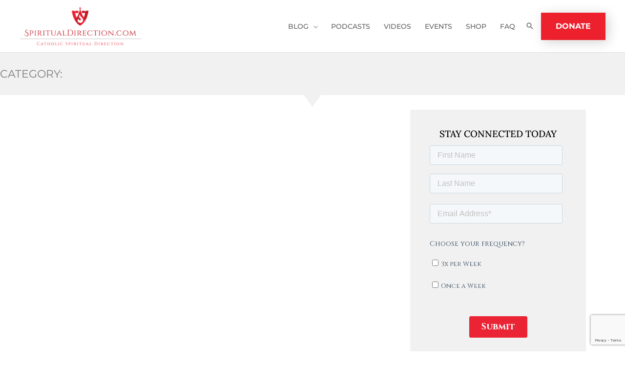

--- FILE ---
content_type: text/html; charset=utf-8
request_url: https://www.google.com/recaptcha/api2/anchor?ar=1&k=6LcdFNUpAAAAAE7NDPgfQOYh9IS3A1qrnD4kAqch&co=aHR0cHM6Ly9zcGlyaXR1YWxkaXJlY3Rpb24uY29tOjQ0Mw..&hl=en&v=N67nZn4AqZkNcbeMu4prBgzg&size=invisible&anchor-ms=20000&execute-ms=30000&cb=uuik8l2jv5ej
body_size: 48942
content:
<!DOCTYPE HTML><html dir="ltr" lang="en"><head><meta http-equiv="Content-Type" content="text/html; charset=UTF-8">
<meta http-equiv="X-UA-Compatible" content="IE=edge">
<title>reCAPTCHA</title>
<style type="text/css">
/* cyrillic-ext */
@font-face {
  font-family: 'Roboto';
  font-style: normal;
  font-weight: 400;
  font-stretch: 100%;
  src: url(//fonts.gstatic.com/s/roboto/v48/KFO7CnqEu92Fr1ME7kSn66aGLdTylUAMa3GUBHMdazTgWw.woff2) format('woff2');
  unicode-range: U+0460-052F, U+1C80-1C8A, U+20B4, U+2DE0-2DFF, U+A640-A69F, U+FE2E-FE2F;
}
/* cyrillic */
@font-face {
  font-family: 'Roboto';
  font-style: normal;
  font-weight: 400;
  font-stretch: 100%;
  src: url(//fonts.gstatic.com/s/roboto/v48/KFO7CnqEu92Fr1ME7kSn66aGLdTylUAMa3iUBHMdazTgWw.woff2) format('woff2');
  unicode-range: U+0301, U+0400-045F, U+0490-0491, U+04B0-04B1, U+2116;
}
/* greek-ext */
@font-face {
  font-family: 'Roboto';
  font-style: normal;
  font-weight: 400;
  font-stretch: 100%;
  src: url(//fonts.gstatic.com/s/roboto/v48/KFO7CnqEu92Fr1ME7kSn66aGLdTylUAMa3CUBHMdazTgWw.woff2) format('woff2');
  unicode-range: U+1F00-1FFF;
}
/* greek */
@font-face {
  font-family: 'Roboto';
  font-style: normal;
  font-weight: 400;
  font-stretch: 100%;
  src: url(//fonts.gstatic.com/s/roboto/v48/KFO7CnqEu92Fr1ME7kSn66aGLdTylUAMa3-UBHMdazTgWw.woff2) format('woff2');
  unicode-range: U+0370-0377, U+037A-037F, U+0384-038A, U+038C, U+038E-03A1, U+03A3-03FF;
}
/* math */
@font-face {
  font-family: 'Roboto';
  font-style: normal;
  font-weight: 400;
  font-stretch: 100%;
  src: url(//fonts.gstatic.com/s/roboto/v48/KFO7CnqEu92Fr1ME7kSn66aGLdTylUAMawCUBHMdazTgWw.woff2) format('woff2');
  unicode-range: U+0302-0303, U+0305, U+0307-0308, U+0310, U+0312, U+0315, U+031A, U+0326-0327, U+032C, U+032F-0330, U+0332-0333, U+0338, U+033A, U+0346, U+034D, U+0391-03A1, U+03A3-03A9, U+03B1-03C9, U+03D1, U+03D5-03D6, U+03F0-03F1, U+03F4-03F5, U+2016-2017, U+2034-2038, U+203C, U+2040, U+2043, U+2047, U+2050, U+2057, U+205F, U+2070-2071, U+2074-208E, U+2090-209C, U+20D0-20DC, U+20E1, U+20E5-20EF, U+2100-2112, U+2114-2115, U+2117-2121, U+2123-214F, U+2190, U+2192, U+2194-21AE, U+21B0-21E5, U+21F1-21F2, U+21F4-2211, U+2213-2214, U+2216-22FF, U+2308-230B, U+2310, U+2319, U+231C-2321, U+2336-237A, U+237C, U+2395, U+239B-23B7, U+23D0, U+23DC-23E1, U+2474-2475, U+25AF, U+25B3, U+25B7, U+25BD, U+25C1, U+25CA, U+25CC, U+25FB, U+266D-266F, U+27C0-27FF, U+2900-2AFF, U+2B0E-2B11, U+2B30-2B4C, U+2BFE, U+3030, U+FF5B, U+FF5D, U+1D400-1D7FF, U+1EE00-1EEFF;
}
/* symbols */
@font-face {
  font-family: 'Roboto';
  font-style: normal;
  font-weight: 400;
  font-stretch: 100%;
  src: url(//fonts.gstatic.com/s/roboto/v48/KFO7CnqEu92Fr1ME7kSn66aGLdTylUAMaxKUBHMdazTgWw.woff2) format('woff2');
  unicode-range: U+0001-000C, U+000E-001F, U+007F-009F, U+20DD-20E0, U+20E2-20E4, U+2150-218F, U+2190, U+2192, U+2194-2199, U+21AF, U+21E6-21F0, U+21F3, U+2218-2219, U+2299, U+22C4-22C6, U+2300-243F, U+2440-244A, U+2460-24FF, U+25A0-27BF, U+2800-28FF, U+2921-2922, U+2981, U+29BF, U+29EB, U+2B00-2BFF, U+4DC0-4DFF, U+FFF9-FFFB, U+10140-1018E, U+10190-1019C, U+101A0, U+101D0-101FD, U+102E0-102FB, U+10E60-10E7E, U+1D2C0-1D2D3, U+1D2E0-1D37F, U+1F000-1F0FF, U+1F100-1F1AD, U+1F1E6-1F1FF, U+1F30D-1F30F, U+1F315, U+1F31C, U+1F31E, U+1F320-1F32C, U+1F336, U+1F378, U+1F37D, U+1F382, U+1F393-1F39F, U+1F3A7-1F3A8, U+1F3AC-1F3AF, U+1F3C2, U+1F3C4-1F3C6, U+1F3CA-1F3CE, U+1F3D4-1F3E0, U+1F3ED, U+1F3F1-1F3F3, U+1F3F5-1F3F7, U+1F408, U+1F415, U+1F41F, U+1F426, U+1F43F, U+1F441-1F442, U+1F444, U+1F446-1F449, U+1F44C-1F44E, U+1F453, U+1F46A, U+1F47D, U+1F4A3, U+1F4B0, U+1F4B3, U+1F4B9, U+1F4BB, U+1F4BF, U+1F4C8-1F4CB, U+1F4D6, U+1F4DA, U+1F4DF, U+1F4E3-1F4E6, U+1F4EA-1F4ED, U+1F4F7, U+1F4F9-1F4FB, U+1F4FD-1F4FE, U+1F503, U+1F507-1F50B, U+1F50D, U+1F512-1F513, U+1F53E-1F54A, U+1F54F-1F5FA, U+1F610, U+1F650-1F67F, U+1F687, U+1F68D, U+1F691, U+1F694, U+1F698, U+1F6AD, U+1F6B2, U+1F6B9-1F6BA, U+1F6BC, U+1F6C6-1F6CF, U+1F6D3-1F6D7, U+1F6E0-1F6EA, U+1F6F0-1F6F3, U+1F6F7-1F6FC, U+1F700-1F7FF, U+1F800-1F80B, U+1F810-1F847, U+1F850-1F859, U+1F860-1F887, U+1F890-1F8AD, U+1F8B0-1F8BB, U+1F8C0-1F8C1, U+1F900-1F90B, U+1F93B, U+1F946, U+1F984, U+1F996, U+1F9E9, U+1FA00-1FA6F, U+1FA70-1FA7C, U+1FA80-1FA89, U+1FA8F-1FAC6, U+1FACE-1FADC, U+1FADF-1FAE9, U+1FAF0-1FAF8, U+1FB00-1FBFF;
}
/* vietnamese */
@font-face {
  font-family: 'Roboto';
  font-style: normal;
  font-weight: 400;
  font-stretch: 100%;
  src: url(//fonts.gstatic.com/s/roboto/v48/KFO7CnqEu92Fr1ME7kSn66aGLdTylUAMa3OUBHMdazTgWw.woff2) format('woff2');
  unicode-range: U+0102-0103, U+0110-0111, U+0128-0129, U+0168-0169, U+01A0-01A1, U+01AF-01B0, U+0300-0301, U+0303-0304, U+0308-0309, U+0323, U+0329, U+1EA0-1EF9, U+20AB;
}
/* latin-ext */
@font-face {
  font-family: 'Roboto';
  font-style: normal;
  font-weight: 400;
  font-stretch: 100%;
  src: url(//fonts.gstatic.com/s/roboto/v48/KFO7CnqEu92Fr1ME7kSn66aGLdTylUAMa3KUBHMdazTgWw.woff2) format('woff2');
  unicode-range: U+0100-02BA, U+02BD-02C5, U+02C7-02CC, U+02CE-02D7, U+02DD-02FF, U+0304, U+0308, U+0329, U+1D00-1DBF, U+1E00-1E9F, U+1EF2-1EFF, U+2020, U+20A0-20AB, U+20AD-20C0, U+2113, U+2C60-2C7F, U+A720-A7FF;
}
/* latin */
@font-face {
  font-family: 'Roboto';
  font-style: normal;
  font-weight: 400;
  font-stretch: 100%;
  src: url(//fonts.gstatic.com/s/roboto/v48/KFO7CnqEu92Fr1ME7kSn66aGLdTylUAMa3yUBHMdazQ.woff2) format('woff2');
  unicode-range: U+0000-00FF, U+0131, U+0152-0153, U+02BB-02BC, U+02C6, U+02DA, U+02DC, U+0304, U+0308, U+0329, U+2000-206F, U+20AC, U+2122, U+2191, U+2193, U+2212, U+2215, U+FEFF, U+FFFD;
}
/* cyrillic-ext */
@font-face {
  font-family: 'Roboto';
  font-style: normal;
  font-weight: 500;
  font-stretch: 100%;
  src: url(//fonts.gstatic.com/s/roboto/v48/KFO7CnqEu92Fr1ME7kSn66aGLdTylUAMa3GUBHMdazTgWw.woff2) format('woff2');
  unicode-range: U+0460-052F, U+1C80-1C8A, U+20B4, U+2DE0-2DFF, U+A640-A69F, U+FE2E-FE2F;
}
/* cyrillic */
@font-face {
  font-family: 'Roboto';
  font-style: normal;
  font-weight: 500;
  font-stretch: 100%;
  src: url(//fonts.gstatic.com/s/roboto/v48/KFO7CnqEu92Fr1ME7kSn66aGLdTylUAMa3iUBHMdazTgWw.woff2) format('woff2');
  unicode-range: U+0301, U+0400-045F, U+0490-0491, U+04B0-04B1, U+2116;
}
/* greek-ext */
@font-face {
  font-family: 'Roboto';
  font-style: normal;
  font-weight: 500;
  font-stretch: 100%;
  src: url(//fonts.gstatic.com/s/roboto/v48/KFO7CnqEu92Fr1ME7kSn66aGLdTylUAMa3CUBHMdazTgWw.woff2) format('woff2');
  unicode-range: U+1F00-1FFF;
}
/* greek */
@font-face {
  font-family: 'Roboto';
  font-style: normal;
  font-weight: 500;
  font-stretch: 100%;
  src: url(//fonts.gstatic.com/s/roboto/v48/KFO7CnqEu92Fr1ME7kSn66aGLdTylUAMa3-UBHMdazTgWw.woff2) format('woff2');
  unicode-range: U+0370-0377, U+037A-037F, U+0384-038A, U+038C, U+038E-03A1, U+03A3-03FF;
}
/* math */
@font-face {
  font-family: 'Roboto';
  font-style: normal;
  font-weight: 500;
  font-stretch: 100%;
  src: url(//fonts.gstatic.com/s/roboto/v48/KFO7CnqEu92Fr1ME7kSn66aGLdTylUAMawCUBHMdazTgWw.woff2) format('woff2');
  unicode-range: U+0302-0303, U+0305, U+0307-0308, U+0310, U+0312, U+0315, U+031A, U+0326-0327, U+032C, U+032F-0330, U+0332-0333, U+0338, U+033A, U+0346, U+034D, U+0391-03A1, U+03A3-03A9, U+03B1-03C9, U+03D1, U+03D5-03D6, U+03F0-03F1, U+03F4-03F5, U+2016-2017, U+2034-2038, U+203C, U+2040, U+2043, U+2047, U+2050, U+2057, U+205F, U+2070-2071, U+2074-208E, U+2090-209C, U+20D0-20DC, U+20E1, U+20E5-20EF, U+2100-2112, U+2114-2115, U+2117-2121, U+2123-214F, U+2190, U+2192, U+2194-21AE, U+21B0-21E5, U+21F1-21F2, U+21F4-2211, U+2213-2214, U+2216-22FF, U+2308-230B, U+2310, U+2319, U+231C-2321, U+2336-237A, U+237C, U+2395, U+239B-23B7, U+23D0, U+23DC-23E1, U+2474-2475, U+25AF, U+25B3, U+25B7, U+25BD, U+25C1, U+25CA, U+25CC, U+25FB, U+266D-266F, U+27C0-27FF, U+2900-2AFF, U+2B0E-2B11, U+2B30-2B4C, U+2BFE, U+3030, U+FF5B, U+FF5D, U+1D400-1D7FF, U+1EE00-1EEFF;
}
/* symbols */
@font-face {
  font-family: 'Roboto';
  font-style: normal;
  font-weight: 500;
  font-stretch: 100%;
  src: url(//fonts.gstatic.com/s/roboto/v48/KFO7CnqEu92Fr1ME7kSn66aGLdTylUAMaxKUBHMdazTgWw.woff2) format('woff2');
  unicode-range: U+0001-000C, U+000E-001F, U+007F-009F, U+20DD-20E0, U+20E2-20E4, U+2150-218F, U+2190, U+2192, U+2194-2199, U+21AF, U+21E6-21F0, U+21F3, U+2218-2219, U+2299, U+22C4-22C6, U+2300-243F, U+2440-244A, U+2460-24FF, U+25A0-27BF, U+2800-28FF, U+2921-2922, U+2981, U+29BF, U+29EB, U+2B00-2BFF, U+4DC0-4DFF, U+FFF9-FFFB, U+10140-1018E, U+10190-1019C, U+101A0, U+101D0-101FD, U+102E0-102FB, U+10E60-10E7E, U+1D2C0-1D2D3, U+1D2E0-1D37F, U+1F000-1F0FF, U+1F100-1F1AD, U+1F1E6-1F1FF, U+1F30D-1F30F, U+1F315, U+1F31C, U+1F31E, U+1F320-1F32C, U+1F336, U+1F378, U+1F37D, U+1F382, U+1F393-1F39F, U+1F3A7-1F3A8, U+1F3AC-1F3AF, U+1F3C2, U+1F3C4-1F3C6, U+1F3CA-1F3CE, U+1F3D4-1F3E0, U+1F3ED, U+1F3F1-1F3F3, U+1F3F5-1F3F7, U+1F408, U+1F415, U+1F41F, U+1F426, U+1F43F, U+1F441-1F442, U+1F444, U+1F446-1F449, U+1F44C-1F44E, U+1F453, U+1F46A, U+1F47D, U+1F4A3, U+1F4B0, U+1F4B3, U+1F4B9, U+1F4BB, U+1F4BF, U+1F4C8-1F4CB, U+1F4D6, U+1F4DA, U+1F4DF, U+1F4E3-1F4E6, U+1F4EA-1F4ED, U+1F4F7, U+1F4F9-1F4FB, U+1F4FD-1F4FE, U+1F503, U+1F507-1F50B, U+1F50D, U+1F512-1F513, U+1F53E-1F54A, U+1F54F-1F5FA, U+1F610, U+1F650-1F67F, U+1F687, U+1F68D, U+1F691, U+1F694, U+1F698, U+1F6AD, U+1F6B2, U+1F6B9-1F6BA, U+1F6BC, U+1F6C6-1F6CF, U+1F6D3-1F6D7, U+1F6E0-1F6EA, U+1F6F0-1F6F3, U+1F6F7-1F6FC, U+1F700-1F7FF, U+1F800-1F80B, U+1F810-1F847, U+1F850-1F859, U+1F860-1F887, U+1F890-1F8AD, U+1F8B0-1F8BB, U+1F8C0-1F8C1, U+1F900-1F90B, U+1F93B, U+1F946, U+1F984, U+1F996, U+1F9E9, U+1FA00-1FA6F, U+1FA70-1FA7C, U+1FA80-1FA89, U+1FA8F-1FAC6, U+1FACE-1FADC, U+1FADF-1FAE9, U+1FAF0-1FAF8, U+1FB00-1FBFF;
}
/* vietnamese */
@font-face {
  font-family: 'Roboto';
  font-style: normal;
  font-weight: 500;
  font-stretch: 100%;
  src: url(//fonts.gstatic.com/s/roboto/v48/KFO7CnqEu92Fr1ME7kSn66aGLdTylUAMa3OUBHMdazTgWw.woff2) format('woff2');
  unicode-range: U+0102-0103, U+0110-0111, U+0128-0129, U+0168-0169, U+01A0-01A1, U+01AF-01B0, U+0300-0301, U+0303-0304, U+0308-0309, U+0323, U+0329, U+1EA0-1EF9, U+20AB;
}
/* latin-ext */
@font-face {
  font-family: 'Roboto';
  font-style: normal;
  font-weight: 500;
  font-stretch: 100%;
  src: url(//fonts.gstatic.com/s/roboto/v48/KFO7CnqEu92Fr1ME7kSn66aGLdTylUAMa3KUBHMdazTgWw.woff2) format('woff2');
  unicode-range: U+0100-02BA, U+02BD-02C5, U+02C7-02CC, U+02CE-02D7, U+02DD-02FF, U+0304, U+0308, U+0329, U+1D00-1DBF, U+1E00-1E9F, U+1EF2-1EFF, U+2020, U+20A0-20AB, U+20AD-20C0, U+2113, U+2C60-2C7F, U+A720-A7FF;
}
/* latin */
@font-face {
  font-family: 'Roboto';
  font-style: normal;
  font-weight: 500;
  font-stretch: 100%;
  src: url(//fonts.gstatic.com/s/roboto/v48/KFO7CnqEu92Fr1ME7kSn66aGLdTylUAMa3yUBHMdazQ.woff2) format('woff2');
  unicode-range: U+0000-00FF, U+0131, U+0152-0153, U+02BB-02BC, U+02C6, U+02DA, U+02DC, U+0304, U+0308, U+0329, U+2000-206F, U+20AC, U+2122, U+2191, U+2193, U+2212, U+2215, U+FEFF, U+FFFD;
}
/* cyrillic-ext */
@font-face {
  font-family: 'Roboto';
  font-style: normal;
  font-weight: 900;
  font-stretch: 100%;
  src: url(//fonts.gstatic.com/s/roboto/v48/KFO7CnqEu92Fr1ME7kSn66aGLdTylUAMa3GUBHMdazTgWw.woff2) format('woff2');
  unicode-range: U+0460-052F, U+1C80-1C8A, U+20B4, U+2DE0-2DFF, U+A640-A69F, U+FE2E-FE2F;
}
/* cyrillic */
@font-face {
  font-family: 'Roboto';
  font-style: normal;
  font-weight: 900;
  font-stretch: 100%;
  src: url(//fonts.gstatic.com/s/roboto/v48/KFO7CnqEu92Fr1ME7kSn66aGLdTylUAMa3iUBHMdazTgWw.woff2) format('woff2');
  unicode-range: U+0301, U+0400-045F, U+0490-0491, U+04B0-04B1, U+2116;
}
/* greek-ext */
@font-face {
  font-family: 'Roboto';
  font-style: normal;
  font-weight: 900;
  font-stretch: 100%;
  src: url(//fonts.gstatic.com/s/roboto/v48/KFO7CnqEu92Fr1ME7kSn66aGLdTylUAMa3CUBHMdazTgWw.woff2) format('woff2');
  unicode-range: U+1F00-1FFF;
}
/* greek */
@font-face {
  font-family: 'Roboto';
  font-style: normal;
  font-weight: 900;
  font-stretch: 100%;
  src: url(//fonts.gstatic.com/s/roboto/v48/KFO7CnqEu92Fr1ME7kSn66aGLdTylUAMa3-UBHMdazTgWw.woff2) format('woff2');
  unicode-range: U+0370-0377, U+037A-037F, U+0384-038A, U+038C, U+038E-03A1, U+03A3-03FF;
}
/* math */
@font-face {
  font-family: 'Roboto';
  font-style: normal;
  font-weight: 900;
  font-stretch: 100%;
  src: url(//fonts.gstatic.com/s/roboto/v48/KFO7CnqEu92Fr1ME7kSn66aGLdTylUAMawCUBHMdazTgWw.woff2) format('woff2');
  unicode-range: U+0302-0303, U+0305, U+0307-0308, U+0310, U+0312, U+0315, U+031A, U+0326-0327, U+032C, U+032F-0330, U+0332-0333, U+0338, U+033A, U+0346, U+034D, U+0391-03A1, U+03A3-03A9, U+03B1-03C9, U+03D1, U+03D5-03D6, U+03F0-03F1, U+03F4-03F5, U+2016-2017, U+2034-2038, U+203C, U+2040, U+2043, U+2047, U+2050, U+2057, U+205F, U+2070-2071, U+2074-208E, U+2090-209C, U+20D0-20DC, U+20E1, U+20E5-20EF, U+2100-2112, U+2114-2115, U+2117-2121, U+2123-214F, U+2190, U+2192, U+2194-21AE, U+21B0-21E5, U+21F1-21F2, U+21F4-2211, U+2213-2214, U+2216-22FF, U+2308-230B, U+2310, U+2319, U+231C-2321, U+2336-237A, U+237C, U+2395, U+239B-23B7, U+23D0, U+23DC-23E1, U+2474-2475, U+25AF, U+25B3, U+25B7, U+25BD, U+25C1, U+25CA, U+25CC, U+25FB, U+266D-266F, U+27C0-27FF, U+2900-2AFF, U+2B0E-2B11, U+2B30-2B4C, U+2BFE, U+3030, U+FF5B, U+FF5D, U+1D400-1D7FF, U+1EE00-1EEFF;
}
/* symbols */
@font-face {
  font-family: 'Roboto';
  font-style: normal;
  font-weight: 900;
  font-stretch: 100%;
  src: url(//fonts.gstatic.com/s/roboto/v48/KFO7CnqEu92Fr1ME7kSn66aGLdTylUAMaxKUBHMdazTgWw.woff2) format('woff2');
  unicode-range: U+0001-000C, U+000E-001F, U+007F-009F, U+20DD-20E0, U+20E2-20E4, U+2150-218F, U+2190, U+2192, U+2194-2199, U+21AF, U+21E6-21F0, U+21F3, U+2218-2219, U+2299, U+22C4-22C6, U+2300-243F, U+2440-244A, U+2460-24FF, U+25A0-27BF, U+2800-28FF, U+2921-2922, U+2981, U+29BF, U+29EB, U+2B00-2BFF, U+4DC0-4DFF, U+FFF9-FFFB, U+10140-1018E, U+10190-1019C, U+101A0, U+101D0-101FD, U+102E0-102FB, U+10E60-10E7E, U+1D2C0-1D2D3, U+1D2E0-1D37F, U+1F000-1F0FF, U+1F100-1F1AD, U+1F1E6-1F1FF, U+1F30D-1F30F, U+1F315, U+1F31C, U+1F31E, U+1F320-1F32C, U+1F336, U+1F378, U+1F37D, U+1F382, U+1F393-1F39F, U+1F3A7-1F3A8, U+1F3AC-1F3AF, U+1F3C2, U+1F3C4-1F3C6, U+1F3CA-1F3CE, U+1F3D4-1F3E0, U+1F3ED, U+1F3F1-1F3F3, U+1F3F5-1F3F7, U+1F408, U+1F415, U+1F41F, U+1F426, U+1F43F, U+1F441-1F442, U+1F444, U+1F446-1F449, U+1F44C-1F44E, U+1F453, U+1F46A, U+1F47D, U+1F4A3, U+1F4B0, U+1F4B3, U+1F4B9, U+1F4BB, U+1F4BF, U+1F4C8-1F4CB, U+1F4D6, U+1F4DA, U+1F4DF, U+1F4E3-1F4E6, U+1F4EA-1F4ED, U+1F4F7, U+1F4F9-1F4FB, U+1F4FD-1F4FE, U+1F503, U+1F507-1F50B, U+1F50D, U+1F512-1F513, U+1F53E-1F54A, U+1F54F-1F5FA, U+1F610, U+1F650-1F67F, U+1F687, U+1F68D, U+1F691, U+1F694, U+1F698, U+1F6AD, U+1F6B2, U+1F6B9-1F6BA, U+1F6BC, U+1F6C6-1F6CF, U+1F6D3-1F6D7, U+1F6E0-1F6EA, U+1F6F0-1F6F3, U+1F6F7-1F6FC, U+1F700-1F7FF, U+1F800-1F80B, U+1F810-1F847, U+1F850-1F859, U+1F860-1F887, U+1F890-1F8AD, U+1F8B0-1F8BB, U+1F8C0-1F8C1, U+1F900-1F90B, U+1F93B, U+1F946, U+1F984, U+1F996, U+1F9E9, U+1FA00-1FA6F, U+1FA70-1FA7C, U+1FA80-1FA89, U+1FA8F-1FAC6, U+1FACE-1FADC, U+1FADF-1FAE9, U+1FAF0-1FAF8, U+1FB00-1FBFF;
}
/* vietnamese */
@font-face {
  font-family: 'Roboto';
  font-style: normal;
  font-weight: 900;
  font-stretch: 100%;
  src: url(//fonts.gstatic.com/s/roboto/v48/KFO7CnqEu92Fr1ME7kSn66aGLdTylUAMa3OUBHMdazTgWw.woff2) format('woff2');
  unicode-range: U+0102-0103, U+0110-0111, U+0128-0129, U+0168-0169, U+01A0-01A1, U+01AF-01B0, U+0300-0301, U+0303-0304, U+0308-0309, U+0323, U+0329, U+1EA0-1EF9, U+20AB;
}
/* latin-ext */
@font-face {
  font-family: 'Roboto';
  font-style: normal;
  font-weight: 900;
  font-stretch: 100%;
  src: url(//fonts.gstatic.com/s/roboto/v48/KFO7CnqEu92Fr1ME7kSn66aGLdTylUAMa3KUBHMdazTgWw.woff2) format('woff2');
  unicode-range: U+0100-02BA, U+02BD-02C5, U+02C7-02CC, U+02CE-02D7, U+02DD-02FF, U+0304, U+0308, U+0329, U+1D00-1DBF, U+1E00-1E9F, U+1EF2-1EFF, U+2020, U+20A0-20AB, U+20AD-20C0, U+2113, U+2C60-2C7F, U+A720-A7FF;
}
/* latin */
@font-face {
  font-family: 'Roboto';
  font-style: normal;
  font-weight: 900;
  font-stretch: 100%;
  src: url(//fonts.gstatic.com/s/roboto/v48/KFO7CnqEu92Fr1ME7kSn66aGLdTylUAMa3yUBHMdazQ.woff2) format('woff2');
  unicode-range: U+0000-00FF, U+0131, U+0152-0153, U+02BB-02BC, U+02C6, U+02DA, U+02DC, U+0304, U+0308, U+0329, U+2000-206F, U+20AC, U+2122, U+2191, U+2193, U+2212, U+2215, U+FEFF, U+FFFD;
}

</style>
<link rel="stylesheet" type="text/css" href="https://www.gstatic.com/recaptcha/releases/N67nZn4AqZkNcbeMu4prBgzg/styles__ltr.css">
<script nonce="pqtWQRVKPbHgSbNVRiRG1A" type="text/javascript">window['__recaptcha_api'] = 'https://www.google.com/recaptcha/api2/';</script>
<script type="text/javascript" src="https://www.gstatic.com/recaptcha/releases/N67nZn4AqZkNcbeMu4prBgzg/recaptcha__en.js" nonce="pqtWQRVKPbHgSbNVRiRG1A">
      
    </script></head>
<body><div id="rc-anchor-alert" class="rc-anchor-alert"></div>
<input type="hidden" id="recaptcha-token" value="[base64]">
<script type="text/javascript" nonce="pqtWQRVKPbHgSbNVRiRG1A">
      recaptcha.anchor.Main.init("[\x22ainput\x22,[\x22bgdata\x22,\x22\x22,\[base64]/[base64]/MjU1Ong/[base64]/[base64]/[base64]/[base64]/[base64]/[base64]/[base64]/[base64]/[base64]/[base64]/[base64]/[base64]/[base64]/[base64]/[base64]\\u003d\x22,\[base64]\\u003d\x22,\[base64]/b3DDsivDlMOIOw9Tw5vCoktCwrsBSMKmPsOhfgh0wqZDYsKVK1ADwrkvwqnDncKlOsOMYwnCgCDCiV/DiHrDgcOCw5XDi8OFwrFRI8OHLid3eF8yDBnCnmfChzHCmXjDhWAKJsK4AMKRwprChQPDrVzDs8KDSjzDosK1LcO2wq7DmsKwWMONDcKmw4ghIUkhw5nDinfClcKrw6DCnwzCqGbDhSRsw7HCu8OLwp4JdMKpw7nCrTvDjsO9LgjDvsOBwqQsVhdBHcKiB1Nuw7h/fMOywrbCmMKAIcKlw4bDkMKZwpPCjAxgwoJpwoYPw7/CnsOkTGLCsEbCq8KWTSMcwqFDwpdyCsK+RRcBwpvCusOIw5YqMwgoU8K0S8KteMKZahk1w6JIw4NJd8KmQsOnP8ODc8OWw7R7w6DCrMKjw7PCllwgMsOtw7YQw7vCg8Ktwq82wppLNllXXsOvw70hw7EaWBTDmGPDv8ObJCrDhcOvworCrTDDiy5KcAsqHETCvH/CicKhQTVdwr3DlsKjMgcvFMOeImAkwpBjw65LJcOFw77CtAwlwrIKMVPDlz3Dj8OTw5kxJ8OPdsO5wpMVVw7DoMKBwqTDr8KPw67Cg8KxYTLCucKvBcKlw68aZld6JxTCgsKdw6rDlsKLwqXDtSt/P0dJSzHCjcKLRcOlbsK4w7DDpsOIwrVBVcOmdcKWw4LDhMOVwoDCpDQNMcKHFAsUGMKLw6sWQ8KNSMKPw6zCs8KgRwRdKGbDhMOVZcKWK3MtW1/DisOuGV9XIGsswqlyw4M4P8OOwop4w4/DsSldQHzCusKvw4s/wrUIJBcUw7LDhsKNGMK3biXCtsOXw6zCmcKiw5/[base64]/w57CvWDCnBBrwol5w5PCpMOxSDFdCXgCR8OxZcKMLcK3w5LCg8Ouwro+wokte3DCjsO+NCYgwrTDgsKZTHRzYsKlAjbCrEY+woMyY8O0w541wpNRIHR1BTMHw6lNPsKLw57DtAkpUgDCg8KqE0zCk8ORw5dzJQ91MnjDtUDCkMKIw7vDi8KCJMOkw4EVw5XCrcK5CMO/U8OUJG1gw69gP8O3wq9yw5XCvkbCjMKzD8KjwpPCtV7DlknCjMKkSltlwrIsQ33CvwvDo0PCucKKJQJWwrDDoWDCmMOfw5zDtcK3Kn4TKsOmw5DCtxTDmcK9GXl0w5UqwrjDtk7DmxdnJMOJw4TCicKxZhrDu8K9ag/Dh8O1USjDu8OPbFbCn0AyFsK/HcOuwrfCoMKpwrbCmg7DkcKtwpJSdMO/[base64]/[base64]/[base64]/CtQfDt8OwLFDCr8O+AF3DjMKzw687wrfCvQdzwpbCjHTDgxrDosOWw5HDqWIOw7TDjcKmwoXDpCrCosKXw6vDqsOHV8K5GTU5McOpf1J6HlIFw4BXw7/DmjbCtUfDssOZPwXDoTnCsMOKJMKywrrCgMObw5cTw7fDrF7CgnIRY0Mnw5PDoTLDs8Kyw7nCnsKGUsOww5EtFi1kwqACN25xCDN3HsO3OhbCpsONaA4Kwrccw4/Ch8K1eMKlYBrCjzFDw48DLjTCkiAZRMO2wp/[base64]/CnE/CscOLwqcjw5nDn8Otw5RrNSwMasOIw7HCuijDlnrCm8ORPMKawqXCl2XDv8KRecKPw442RQY4V8OCw6t0BUjDtMOuKsK0w4zDskgjRmTChDwxwoRmw4zDrDDCqxE1wozDj8K2w6QjwpDChjUCYMOsKB4zwpokGcKeZHjDgsKUbVTDo1k/wr9casKfI8OSw71qUMKAcHvCmlwTwrdUwqhSSHtUXsKDMsKuw4h8J8KPB8OoO2gzw7TCjwTCicKCw41Gd2BcMSs3wr3DmMOqw6LDh8OiTEHCok1BVsOJw64teMKaw7bCpQZzw7zCjsKRQzt/wrhDC8OHJsKAwoNiMVfCqzFpQ8OPKgfCq8KvIsKDYFfDsCzDq8OiWw0OwqBzwrfCj23CpArCjXbCscOVwpTDrMKwYcOTw79qU8Orwog7wplzUcOBCy3DkS4hwoXDrMK8w4HDql3Cr33CvDQeEMOGZMKqCTbDk8Opw5VtwqYAezLCnAbClsK1wqrCiMKiwqDCpsK/woPCmFPDlmRdMyXDrnE1w4HDpcKqFk0TTzx9wpjDq8Oew40OHsOGbcOyUVMww5bCsMOLw4LCnsO8WirCjsO1w6dLw6bDsDsSHsOHw71WKETDtcOgKcKiGRPCqjg3DkYXRcOEVcOew7w3C8OVwqfClSVJw73CisOUw5XDt8KGw6/ClcKIc8KYRsOhw5tzXcKtwpRhQMOlw7nChMO3esO9w5NDBsKKwpE8w4fCmsKhVsOOIEbCqAspQMOBw50Tw7guw7kBw75Mwr7CvC9cQ8KIBcOZwowmwpXDsMKKA8KccCjCu8KQw5DDhsKuwq09JsKjw4bDog4iCsKHwrwMUXJyXcOzwr1uNTxGwpY4wpxDwp/DjMKKw5Jlw411w5TChgprTMOrw6PCusOWw5rClRvDgsKfHU96w5JkMMObw7d7DQjCok3CjX47wpfDhz/DlWrChcKgQsO2wrECwp/Cr2vDo2vDpcK7eXPDtsOkAMKew7/DiS5ePk/[base64]/Djx/CosOnbsKqw63DggHDsQQdC1bCrHUJKkDCvz/Cg2jDrT3DhMK/w5ppwoXCqsOwwqpxw60fcC82wpsqC8OSbcOmIsKawoACw64jw4PClB/CtsKtTsKmwq3CsMOdw6d9aW7CsTfCmMOxwr/Dtyg6c2N1wrJsEsKxw7Z9XsOUwqJSw7pxWsOEFyltwozDuMK0dcO/w6JnVBrCoy7ChgHCtF8aWzfCgSjDn8KOSX8FwotIwo3CgAFRVyNFasKDHDvCsMOpZsOMwq1WRsODw7UHw6TClsOpw6cDw4w/w6Y1XcODw4EcIhnDlA56wqo6w7HDgMO2FA45cMO6FinDpXfCiRlIIBk8wrJdwqrCilvDogPDsXx7wo7CqknDjmsEwrcawoHDkAPDksKlw7AVIWQ2FcKUw7LCnsOow6vClcOTwo/[base64]/wpzDg8Kgw55zwrhBw6PDocK+AsK+worCmGjCisK/fU/Dt8O/[base64]/DnVXCoUvDssK3AWJQUsOxw7nDlcKWEGVSw4TCsMKSwpk5HMO/w6jDtmp5w5rDoiISwpnDlhw4wp5LM8KCwq4ow6VxTMKxaUfDuAkYe8OGw5jCocOxw57CrMOHw5NzQgnCisKNwrnCsTUXZMO5w6l9EsOMw7pOCsOzw4TDmCxAw6F3wpbCuXpafcOiwrLDr8OeB8KUwprDssKKTcOuwpzCvx9Kf0VYU3nCvcKrwrR+DMOyUi12wrHCrG/Cpg/[base64]/anjDl1olDyQLw5XDo8O4c8OkBcKMw6ICwpdbw6LCosKxwqzCtMKPdS/Ds07DlgZMYgvClcOmwrUZVz1Mwo/Cl1lRw7fCsMKsLMKGwqMUwoxTwoFewo0Jwq3DnErCpEzDrhXDrRzDrkh8e8ODVMK+NEHCsyjCj15/OcOPwq/CjMKCw4oVdcO/X8OOwrzCrsK3KFfDh8Oiwro2wpV/w57CtcOjdnfClsKqL8OYw4zCvMKxw7UPwrASHizCmsKwe07Cmj3CrkhxRh1rOcOgw6bCqAtrKU/CpcKAB8OVIMOjPRQfY0wQHi/CizHDgcOqw5jChcKMwpt0wqbDkTHCpVzDowPCr8KRw6LCqMORw6ISw4gWeCIOUQkMw4rCmVLDpDPCsCrCmMKnbTkmcgtzwokrw7JTasKuw7NSR0rCr8KRw4fCqsKcRcO9R8KMw7LCmMKQwoXCkGzCg8O+w7jDrMKcPTAowp7CoMOfwrHDvBE/w4fCh8KQw4XCggEtw6VYAMO0UTHDucKGwoZ9dMOlOFPDpFpSH2l/[base64]/[base64]/CqcOMdMOKwoAuw6Vew7obT2/DnhpELlADeV3CtnbDp8O2wot4woLCrsOUUcKRwoYqw4nDtlrDjADDvh58X1I4BcO4F0F8wrfCqnNpLcOCw5R9QBnDtH9Ww6gdw4BvaQbCsTl9w5zDpMOFwqx/[base64]/DpGfDksOUPsKnQsKYJiUHacO8YsOnXifDkixbbcKqw5/CocOxw5jCnU5fw6Y7w658w4ZjwozDlhrDjgwnw63DqD3CicOLejAAw41fw6Ydw7QfOMKuwq4RNcK7wpHCrMKEdsKCcQJzw63CuMKbB1hQE23CgMKTw7nCjmLDrTfCvcOaFG/DicKJw5TCiAwWVcOmwrNnb0IUcsOHwrPDkB7DgywIw457ScKeahITwqDDsMOzZWA0XyjCtcKnOSjDlnHDncKuNcO4W1MRwrh4YMOdwrXCuTlNIcOYHcOyKUbDo8Kgw4lnw5nCnX/DgsKow7U7ZBExw7XDhMKMwq1Ew5NjGMOWUDtswqPDgsKQOR3CqizCvyBeTMOWw7gEEsOne2N2w5XCnx9pTMOocsOFwrnChsObMMKxwpTDqGPCjsOnOGcgYjdnCTLDuzjCssKCBcKUGcOSVWjDqGkRbREiRsOaw6wvw4/DowYJXFphSsOOwqBfWT1BTjdlw5lQw5YQEH4JDMKHwphVwrMCHFlqNQtYCkDDrsKIbmZQwqrCjMK8dMKYInnCnAzCsRU0cS7DnsKOZ8KVDcO+wqDDmEDDliVNw5nDqA7CgsK/wrRkDcOZw6xswpo3wrnDpsOiw6rDjMKkMsOuKBMEGMKXKksFfMKaw6XDlTDCjMO0wrzCl8OiGzvCrTItUMO5byjCmcOjDsOyQHPCocO7VcOeNMKDwrPDvx5dw5w3woPDpMOTwrpIS1jDt8Oaw7R3NRV1w6pwD8OIGw/CtcOJXEFtw6HChkpWGsObY2XDscOQw5bCmy/[base64]/Cs8KZwqtcZ8O1wo7Dj2kjAzDCtgs7w6cvwqYmwoLDkl/CscOew5jDnVJOwoTCuMO0IhLCpMOvw45WwprCuih6w7dnwohFw5pew4jDpsOUaMO0woQWwqheF8KWXcOdWyfCpiXCnMO8QsO/U8KQwpBTw5ZwFsOgw5wowpVQw5ouAsKfw5PDosO/WnYQw78IwqnDtsOeJMOOw5LCscKLwr9kwoXDk8Kkw47Dq8OuGiYSwrQ1w4gOABxgw6pGPsOTA8OjwrxQwq9KwovCnMKGwowYCsKxw6LCqMKZGBnDu8KVZCBWw79BO0rCv8ObI8OEwobDkcKMw5/[base64]/QcKIKsK6I8OnwokCWmLCjmbCnMKZRcO/[base64]/DkgVLwqhLdsKAwq/CusK8LMKDGjDChyZhUEjCusKmC0fDjEnDvsO5wqLDqMOywqIoSCTDk3TCsENHwqZGTsKhK8KTAUzDk8OiwoYYwoZvbQ/[base64]/CsMOnH3E8w5fCg8OhwrPCmSTDgsKHbXYqwqNpwprCmmbDusOWw7fCgMKTw6XDhcK1wp0xW8KyXlBZwrUjVkJDw5gUwrDChsO0wrBPGcK1LcOuGsOGTlHCl3rCjC0dwpXDq8OIcA5jAV7DmHU2D0nDjcKAezfDmB/Dt0/[base64]/[base64]/Co0Zvwocyw6sXIDQ0ASTDvDrCgMO8DcOcGTPCvcKWw4dLOydKw5/CqcKMVwjCkwE6w5bDh8KfwpnCqsKbScKBU0t+YSpKwpYkwp5tw4x7wqrDsWbDoXXCqA1/w6vDnEliw6ovbHR7w4PClXTDnMOCAxRTOBXDv33Ds8O3B1TCpMKiwodyNkFcw6kjCMKwHsO/w5Bdw5IBF8K2RcKpw4ptwqvDvxTCjMKCwpJ3V8Khw4ANPHPCqS8cJMOxC8OCIsObAsKBQ1rCsj/CjmXClUbCsxfDgMOywqhDwqVQwo/Ch8KdwrrCmXB8wpcxAsKWwqfDscK3wpDDmTc6ccKzW8K6w7otOAHDhcKawpcRDsKLUcORLg/DrMKIw65ANGJQTRHCqCHDusKIIAPDnH5Fw4/DjhbDkgjCjcKZVErDqkLCncOfDWUywr8rw7E/[base64]/Dt3wlSDHDlUEhwr/[base64]/Dj2TCkA3DhVdmcsKJw7MDXMKjwqgWU3jDnMOABBUnG8KGw4rDogzCtS0ZJ3F3w5LCgMOXfsOIw7RpwpFAwrUEw71Ce8Kiw7LCqcOsLSbCssOAwonCnMOHPVPCr8KNw7jCkWbDt0/Cv8OWfBwZZsKWw65Fw5rCsHDDnsOCPsKrUhzCpnfDjsK3JcOvKkpQw58TdsO7wqwqI8OALGwMwr7ClcOBwppcw7Y0cGjCulM6wpTDk8KYwq/[base64]/E1PDqUIZwrHChMKgVMKewqTCvUvCosOfwrjCkMK8BVjDksKVMldgw44/Xm3CjsOKw6DDqcOeOF1mw5Eiw5fDgEZxw4sveGrCtztBw6/[base64]/CnEt9wqsmw63Cgy3ChQfCv8Kkw6AnwojDlVvCoMKow5nCmQDDhMKjbcO6wpAMXnDCp8KwRSEiw7k6wpLCoMKQw6DCpsOGYcOgw4JZJDDCmcO2X8KZPsOydsOWw7zCvG/CgMOGw7HCiVJMDmE8wqZAZQHCocKrL1M2Rll1wrd7wqvCk8KhJCPCgsKpIXzCusOww7XCqWPDsMKOVsKNVcKcwolXw5cYwpXDsHjCt0vCpMOVwqQ+ZTJvH8Kzw5/DvHrDisOxGivDniZtwpDCo8KawpMOwpzDtcO+wovClE/Dj3AfDDzDizt+BMKzfsKAw6QsZcOTeMOlPmgdw5/[base64]/[base64]/CrSDDsBzDmsOmwqzDusKywrxrDS84A2MqYnrCnxrDjcOHw6vDk8KuBcKuw79GMCTCjGkWTQPDq01IQsOgb8OyfCLCk1LDjSbCoSTDizXCqMOzI1h1wqjDjsOAIGXCssKGa8OJwoolwrvDl8OKwqXCq8OIwpvDisO7FMOKUXXDr8OHaHgMw5fDtyjClcKQVsK4wrBTwq/CqsOLw6AtwqzCiU4cP8OGw6wXJncEfj85cXYDesOTw7BacRzDkkDCsQ0IGGHCucOdw4lQb3ViwpIcX0N/DxBzw6RIw6ojwqA/wpbDpSjDsUnCjTPCq2PDslNAGTIfcVXCuA1kQsO2wonDrW3Cr8KrSMOZEsOzw7/DtcKlGMKcwr1mwrHDlgfCisKAcRBIC3sZwqs2HCEcw4A+wpdMLsK8SsOmwoE4GkzCsxzDnXnCvcOZw6ZOeQhdw5zCtsOGJMO3esKfwqPDgMKLUw9WKiTCjnrCkcKfT8OAR8K2O27CqcK5ZMOdU8ODL8Odw63CiQ/CuVABRsO7wrHCqjPDqTg2woPCuMOmw7DCmMKcLlbCt8Kywqdkw77ClMOXwp7DmHDDksK/wpDDngTCt8KTw5zDvn7DqsKGcR/ChMKwwozDtFfDtyfDjFsCw4d6EsOQX8K8wqnCqkTCr8O1w4wOcMKMwrzCrsKyQmgvwo/Dol3CrcKkwogpwrcUGcOAccO+IsKPSR03wrJNBMOBwqfCo1TCvCF/w4PCvcKdLcOUw4txWMK9WiIQwrRJwpVlasOFEMKaRsOqYVhiwrvCtsOMBm4ZOHNHImZ6SXPDiWEoVsOFAsOpw7/CqsK/Wx9wRMO8GD0AZsKtw7/DjDsaw5JOIQfClHFcTknDm8Oow4/DmsKlICLDn28DbEXCnHzDgcObYXLCrhQewrPCpsKrw4TDmTjDrHo1w4bCqMOgwro4w73CmMKnfsODBsKOw4TCi8OlEDEwLknCgMOVecOWwooUfMKhKFHDmMOkCMK5DCfDilTDgcOlw7/[base64]/wpBnw7IUG04dwo5cDHXDvjPCqBrClWvDgBvCgBdCw4LDuznDkMO+wo/[base64]/OcKuwpjCgG7DssK4w6pgw4TCtFDCiB7Co8OXV8Ozw406VMKUw5fCnMOTw70CwqPDu2nCnDhDcjgtSHEEbcOvdnvCkxnDpsOTw7rCm8Osw71xw63CswlJw75fwrbDhMK/[base64]/GcOQaSrChsOmwpgaLMKPwrDDmcO4VcODwr1Fw7JdwqtpwqDDnMOcw68ew6bDlyLDvmh4w7fCv1jDqg1hdTDCm07DiMOQw7PDqXXCjMOww67CpF3Du8K9e8OQwo/CpMOtfg9zwo/[base64]/DlcKdwp4Yw7stSQjDrsKMJy/DumoKw6rDnsKvb8KBwrfChQUww4XDicKwKMOsAMOlwpwHBGbClxMaZWRrwoHCvwQ9P8KCw6LCvSDDqMO7woAoVS3DqGDCicObwrp+AHxKwpMGY0/CijLCrsOBfStDworDjTANMFsgWV07ATDDsDhFw7kMw69NA8Kzw7pVbMOvcsKiwoBlw78lWzpjw67Dmh9uw61RPcOaw5cWw57Dk3bCl2kBX8OSw7JCwrBhRMK6wq/DuQPDoSnClMKiw4/[base64]/CiG/[base64]/DnMOiNcOSwpcDw4jCp8OBw57Dv0HCmF3DvMOGw5zCnknConLCp8Kpw4JjwrxkwqhKcTgBw5zDtcKpw7o1wrbDr8KsUsK1wpZVM8O/w4ILM1TDonNaw5lrw5Nnw7o2wo7CnMObC2/CjkfDjD3CpWTDhcKvw4jCs8O5X8OKVcOkaBRJwp9rw5LCt1PDtMO/JsOCw71Ow63Dji1FFwDCl2jCnH4xwp3Dq2xnXBbDkMOFD0hkw4ZxY8KbBSXCtGZcEcOtw6lMw6DDvcKVThHDt8O2w49/JsOJD2PDuwVBwpVTw7QCVmcdw6nDu8ODw7ljMXlPTR3CmcKFdsKQYMKtwrVzOQVcwpQbw7bDjUMOw7nCsMKgIsOnLMKuEsK+RBrCuVRxUGrDhcOwwqhpH8OkwrLDq8K+dVbCsifDlcKYDcKIwqYwwrXDtsO3woDDmMK3W8ORw7rCv3ZHCsORwprCm8OnMl/[base64]/wprDjU91DQvCh15OcMKnEzhfwqPCicOoNUfDjsKyOcKgwoPCkMONNcK5wosZwpTDr8KfLsKRw4zCqMKzH8KnH23DjTTChQljcMKxw5HCvsKmw6VrwoFDFcKJwotUfm7ChyJQCsKMCcKbSk5Ow6BQB8OJXMKWw5fCoMKQwogqNRvDqsOZwprCri/[base64]/a8KecsKWw4JiPMKjwrkzMzHDl8KTwozCmUt0wqTDmDLDiCzCvjNTAExtwrDCnEfChMOAf8OjwohHLMK0KMOPwr/[base64]/DnTfChx8iG2Qfw5MXw6HDnn/DuWTDnsK2w6BNw5fCox0IFggVwqTCjWZVUCRZQyLCvMOGwo4Jwq4xwpo1KsKSf8Onw5gkw5c/[base64]/DkcKVw5DDkQZcakIuwpdVPsOXw48xPDvDmUXCocONw7fDh8K3w5XCvcOlLXfDjcK0wqTCnnLCmsOHG3bCpcK7w7fDsH3DiCAxwo9Gw7vDjsOER1xtP2DCisOQwr7DhMK5CMO+CsOcAMKmJsKcBsKFCiPCvDMFHcKNwqHCn8KowqjCvD8ZO8KMw4fDl8O/RAw/wq7DkMOiJV7ChC9afyzCmno9YMObcR3DrBAgcDnChsK8fBvDq15IwqEoKsOZecOGwo7DuMOXwoN9wqjClCTCpMKMwpbCsl0ww7PCucK2w4kYwrFIAsORw5EYOMOYTHouwozCgcKAw4VKwopbwp/Ck8KCcsOEGsOuRcKgDsKCw4JoOhbDqW/[base64]/CpGfCuxlsWsOlw697UsOywp8uXHrCjG0TwpPDu8KIPsKfbMKXLMO0w4bCicK4w74fwrVmWMOcSmHDhEtTw53DrWvDrAk7w4kJB8O7wqxjwpzCocOJwq1cERguwpfCksOsVSrCh8KpScKnw6Icw51JBcOqAMKmAMOxw6p1XsOkIWzCq1ABRWd/w5vDuFc1wqXDp8K1M8KLcMOTw7HDncO5OV3DpMOjJFcnw5vCuMOwPsKrG13DtsOJQR3CqcK+wqhDw4QxwpjDu8KiA1tJOcK7c3XDpjRMD8KiTSPCl8OWw79ARzXCnhvChXnCvjfDjTErw7VAw6DChUHCjj9pacOYZgAjw6TCq8KzbEnCmTDChMOvw5QFwoM/[base64]/VsKcwoMowpsOw6Ehwq5Zw7nDpyDDiWxMPAJHFjfDh8OtG8OMfgHCm8KGw55XDggQCcO7wp09Dnkwwr5yIMKjwoA/[base64]/ERo7wo1RAMOUw7HCqSRZZE1hCsOIwpsiwr5AwpPCrsObw5EQasOkM8OaJX7CsMOvwphSOsKdDlw6QcOFGXLDsWAcwrpYG8KsQsOewoxlTA8/YsOLLj7DmDBAfRPDigbDtyUwU8O/w7PDrsKkZjg2wrofwpBYw49oahZTwo8hwo/[base64]/wq3Cr8K2PcKqDMKhVcOXS8OyYMKIFHEaJMKBwrhdw5bCg8KDw4N0LgDCs8OLw4XCpBJXGAltwrXCnGIww7zDtmLCrMK/[base64]/[base64]/[base64]/Cl8KQJBnCqDnDvMOvMMK8eCc7w5BXw5FrJTDChjppwpgUwr5cLE4lLcOJAsOOTsK9EcOAw6Jyw7bCnMOqFHTDkyBMwqouCcKgw4XDiWV/[base64]/CuBlLw6V5wpJ4KMORJDnDvFTDmsOdwp4Awp1fGQvCqsOzXXXCosOVw5zCucO9fitBUMKrwr7DlUg2WnAxwrcOCULDrFHCuHpbDMO/[base64]/CksKkw4fDiyrCu8OewpTClMKNw69mHjHClMKYcsOkci/[base64]/CgsOBHsOmwrrCnlPDpn/DpSXDixszA8KYCcO8ZRPCjsKfBn40w4XCtxzCoWIuwq/[base64]/Dmn9Vw69pwqEewrQWMQPClmnCgj3CoXrCosOyWmTCp0l+QMKFYz3Cg8O5w4kUBzpAfHlBCsOKw7jClsO3Pm3CtWAQC1Ylf2bDrT1+dBMVTSMbV8KxEE3DgcOpKcKEwrLDk8K7IX4hSxrDlMOFecK/w7bDqELDnhrDkMO5wrHCtyF7E8KfwrvCrCXCv2nCoMKqwrnDiMODSWNuO1bDnGgNfB1dMsOpwpbCimlRNkMgei3DvcOPVcOTTcKFO8KYLsKwwrF+MVbDg8OKDnLDh8K5w74KK8OPw4FdwovCrEQZwrTDshMeJsOCSMOKRMOATHnCiV/DtnhGwoHDm0zCskMPClDDncKoK8OKYg3DpiNYPMKfw5VOEwPClQp3w5ZAw4LCjcOuwp9TGnvClznCgiMXw6vDpx8Ewo/DqH9xw57CuGd8w5bCqXgcwqAywoQhwr8Jwo5Hw4occsKYwojCuRbCtMOUbcOXe8KiwoXDkhxBfHI1HcKmwpfChsKSHcOVwr9mw45CdxpHw5nChVYWwqTCigZjwqjCkE1vwoI8w47DoFYrwoslwrfCmMKtYC/DnhYJOsOKXcOMw57CucOuZF1eaMOxw7vCoDzDi8KJw6fDvcOkZcKqLDMeXwcPw4bCl35nw4HCgcKLwoVkwrkiwofCri7DhcOHBcO3wqFzKB0GLMKvwo8zwp7Dt8OkwrJNUcK8JcOaGVzDsMKKwq/DmivCpsOOXMObfsKDB2FGIgRTwpBPw7xLw6nDuhbDsQ03TsOcLTXDty4zBsO4w6fCiRtqwq3CuUQ/axLDgV3DlAgSw6dZTMKbdhwpwpRZMDt6wqbCvRLDhMOJw7lVLcO4M8OfFMOjw5ozA8OZw7/DpMOlZ8KLw6zCncOpGlfDm8KNw6M+GlHCmTHDoQoyEsO8RGQ8w5vCi2XCkcO4SFvCpnNCw6VIwobCqcKJwpjCnsK5RCzCtXTCpsKOw7LDgcO4Y8OdwrtMwqvCrMO+P0I5aGYREsKpw7XCh3DCnmPCrzhvw5kswrHCgMK4IcKKCiHDmlBRT8Onwo/[base64]/ClMO7wpt8w6TCjcKLwp7DvlYLKsOTw6DClMKwwo48Q8OfAEPCtsK+cCTDkcKLWcKAdWFlcllWw7oueUcHbsOvJMOsw6HCjMKIwoUNdcKIZ8KGPwRKAsKWw5rDmEvDsWDDrVLCiCozE8KGIcOYw7hzw4I/w6NvInrCgcOkcVTDi8K2X8O9w5sLw65LP8Kiw6fCq8Oow53DnCzDtcKsw4/DosKUTGzDq24/T8KQwozDpMOsw4N+GT9kAwDCgX9ow5fCjVg6w6rCtcOww5nCu8OHwrHChGjDvsOnw43Dq2/Cr1bCr8KNDylNwopLdEDCusOLw5nCqAXDrGHDmMK4FgJhwpgLw4YRWH0VV1B5eDNeVsKcBcOMV8O9worCh3LCl8Oow48DZ0ZweG7DjFV/w5PCtcKzwqfDpU1jw5fDr3VDw4LCoCIpw754RMKewqk3FMOow6ooZx8Iw4nDmGRuQ08WZMKNw4hDTSwCJsKDaRjDnMKtF3vCssKCWMOvd1zDicKqw4N7PcK3w6pzwqLDjG1+w6zCm3nDjAXCv8Kcw53ClgpIDMO6w6Yme1/Cq8KzEnYZw6cSCcOjSSZuYsOjwphneMK4w4fDjH/CnMKkwqUuwrIlOMOgw7h/elU5ABlbw6hhIAHDmCNYw6zDk8OUTkQzMcKqKcKcSTh/w7bCtEpNSxVkHMKLwrLDuQsrwrZyw4dmGBTDj2jCqMKDdMO4w4fCgMOjwrTChsO1KiHDqcKSaxvDnsOpwo9pw5fDm8K9wrkjEcODwq4Twr86wr7Cj08Bw4E1ZcOFwpZWJMO/w7/Ch8Ogw7QPwrzDiMODVsK7w792wqjDpiUhOcKGwpM6w5LDtV7DlkPDoxEwwqpKdWrDhCnDiTxNw6HDiMOxWFlew45XdXTCkcO+w6zCoTPDniTDihfCuMK0wpljw75Ow7PCj3fCv8K8e8Kew5wwV0xAw703wqNRFXJ/bcKPwoAAw7/DlCMow4PClmzCtA/Ckmc5w5bDuMKEw5jDtRUwwoE/[base64]/DssKPw5vDji5+wq5AasKzLMOMGsO6wr7ClsKfcsO6wolFNmolC8OgOcOqw5hYwogecsOgwrhffDJXw4N1WsKPwrQww5rDm1JibBbDvMOvwrPCpMO3BjPCtMOvwpQtw6IEw6RQZMOZVnNQBsOZa8KiJ8OCLwjCnkUjw4HDsXYKw4JPwpcDw5jClBo/KcKiwqzDn2U5w5HCn2LCvsK8FVDDhsOZMAJZWUMTLMOWwrrDp1PCvsOuw5/Dkl7Dm8OiZgbDtStwwppPw7BHwoLCscOWwqQGAMKHbUfCnj3CgjjCmFrDqV8qw6fDtcK2PCYMw7JaR8Orwr93IcORYTthSsOUM8KGd8Owwp/CmWjCgX4LI8KoEwfCosKNwrjDoHRmwq9BD8O7PsOKw7jDgQZ6w6rDomt9w5fCqcKhwqXDksO/wrbCs0HDiypRw4rCnRDDoMK/OEc9wo7DhcK9G1LDpsKqw4oeB2TDoSTCv8K5wozDix84wqXDqhzCvsONw5cKwpoCw7rDkAkLG8Klw7PDl1ctCMOxSsKvJgnDocKtTRfCkMKcw6kWwr8lFSTCrsKwwoUwT8OwwoAhU8OMS8O2H8OpOi5Dw5ABwrwew5rDkXzDih/CpMOYwqzCrsKia8Kww6HCvh/CjcOIRsOAY0wxNXwZO8ODwozCgQw3w5LChlDCt1fCghwvw6PDr8Kfw4ptMm5/wpTCqV/[base64]/w4nCqUgow7dtw6zCvFDCocK8w4jCmsOLWsOpWsOxbsO6LcKHw4l9E8Oyw5jDuWNhFcOsMMKaQMOvLMORRyPCrsK7wpkKRxrDiwbDsMOOw6vCuzYRwr97woXDmEjChVZLworDmMKQw6zDh0B4w7sfG8K6McO+w4ZYUMKwLUUZworCiynDvMK/[base64]/CuyAwG8KTw6NqwpXCjsKww4Ezwq4pIsKuAFHDhXJODsKKMR0dwoLCp8OSfMOTLnQWw7daQ8KjK8Kaw6xdw77Cs8O9aiobwrUVwqbCoz3CtMO5csK4JjrDrMOiwo9ew7pAw7zDl2DDo2t3w5xGFSHDjWQ/[base64]/w5B4wo7Dv8Omwr1RXMKbN8KmwqvDpsKUw7Zzd1Rpw55iwrTDtQHDjhFWRSo1aWnCkMKafcKDwotHVcOHccKSYhhqQcKnCwslw4FpwoAaPsK/RcO/w7vClmPDo1AMAsKbw67DgUYGUsKeIMOOLncgw7nDtsObNGXCpMKiwooVAz/Dr8KzwqZQS8K/MRPDqwVdwrRewqXClsOGDMO5woLCjsKFwoHDpC9/[base64]/[base64]/Cp8KcwqoWwpzCjMOMw4zDvsKuEcOuJ3vDg00lwpnCg8K/[base64]/Cl8KRw5rDlsKfwqfDgsKEwpFoYcOkwpnCrMO7w7MaYC3DmEgtCEEYw6Azw4NMwo7CskvCp0AYEyzDh8OseWzCoTTDg8KhFiTCtcKdw5LCpMKoJmZSJ1t2PMOIwpEuNEDDm1prwpTDnxhSwpQnworDiMOSGcOVw7fCusKTU3/CvMO3JMK7w6Z9worDgsOXSXvCmztCw53Di1UgesKmSBtMw4jCjcOVw7/Dk8K0X2vCpiB7DsOAAcOwSMOkw5d+IznDvcKWw5TDr8Okw5/Cu8OTw7QnNMKfwoPCjsO4ZFbCvcKbfMKKw5xwwpfCoMK/wpx5MMKsQMKpwroVwo/CocKnf13DvcKzw5jDsHsHwro7asKcwoFCRVjDkcKSIGZJwpTCnlw8w67Dg0zCmznDqwPDtAVNwqLDqcKgwqjCssOCwokFb8OIfMO2YcKeMU/CgsK1Dw9gwobDtXhkwr4jPnoaHHRXw7rChMOrw6XDssKXwr98w6M5W2EZwqJuSgPCtsO/wo/Di8KYw5bCryLDvBp1woPCtcKMWsKVayDCok3Dl2/[base64]/wrN2AwojMMOfw6bCrHbDi8KMw43DjMK3w73CgcKPLcOLYRBcYkvDgcO4wqITG8Kcw6LDkGXDhMO0w4XCk8ORw7TCssKwwrTCm8KDwqI+w6pBwo3DjMKPY3LDkcKyCzghw6BWAjszw4zDglLCjWvDiMO/wpYCSn7CqHZmw4rCgn3DtMKpWcKyfcKpYjXCh8KcSSrDrHgOZMKveMOqw7s8w6VBES5gwrF2w78qRcK2H8K7wpB3GsO1w4PCi8KiIBBZw6Fuw4jDsS16w6TCr8KqDynDvcKWw5kcHMOyEsOkw5PDisOLI8OsYApswrkoCMOceMK/w7TDmgNiwoROKjhHw7vDqsKZMMOhwqEFw5rDisOCwoHCgBd9DMKsTsOZHx/DhnHCtMONwqrDv8KkwpjDrsOKPiFqw6VxZBBOdcK6ShjChsKmU8KUUcOYw47Csk7CmltpwqFqw49zwqLDq0dFEcOTw7TDsltfw7YENcKcwo3CicOuw4JGFsK+GgBlwqTDpcK6bMKhdcKdCsKiwpoXw4HDlGAgw5l3CEcVw4nDr8O/wqfCkHdZXcKEw7bDlcKfbcOVO8OsaD01w5RQw53DisKWwpPCm8OQB8Kqwpt9woglacOCwrrCsnlATsOeM8Kswr1tCVDDrmzDpHHDq2bDssO/[base64]/[base64]/Ch8KpbiDCgMORTksawrArw4/[base64]/Cl8K5H0HCrMKNEwTDmCvDjHDDtBjCs8Klw4cDw5LCvEEjUnnDjMKGUsK/[base64]/[base64]/[base64]/wrQAwqXClcOhw51fw45YwovDlcOQw7LDhzzDnhzCmsO5dx/CgcKACcONwrzCvE/Dr8KJw41LVMK5w48WK8OlWsK8woQ0F8KIw4vDt8KuVHLCnHHDp34QwqoLWX86MwTDm1bCkcOPVABhw4EIwpNfw7nDh8Kpw4pAIMKrw7ZRwpwowqrCl0XCsQ\\u003d\\u003d\x22],null,[\x22conf\x22,null,\x226LcdFNUpAAAAAE7NDPgfQOYh9IS3A1qrnD4kAqch\x22,0,null,null,null,1,[21,125,63,73,95,87,41,43,42,83,102,105,109,121],[7059694,521],0,null,null,null,null,0,null,0,null,700,1,null,0,\[base64]/76lBhn6iwkZoQoZnOKMAhmv8xEZ\x22,0,0,null,null,1,null,0,0,null,null,null,0],\x22https://spiritualdirection.com:443\x22,null,[3,1,1],null,null,null,1,3600,[\x22https://www.google.com/intl/en/policies/privacy/\x22,\x22https://www.google.com/intl/en/policies/terms/\x22],\x22Dtpk/wJJIhVbpgap0UA9O7PDaew23FgQKOIBuw2cEJw\\u003d\x22,1,0,null,1,1770056799633,0,0,[148,68],null,[207,191,213,34],\x22RC-d4hO-xvs7odcnw\x22,null,null,null,null,null,\x220dAFcWeA5RVLkm4MgeQWE5TX-y9F_viiOd3CbzW_S3-19s8rVyvXdMaLICHpQ4FyY61MrIElJ2UUpm2st54V0HiCbhE6_jo2BUew\x22,1770139599617]");
    </script></body></html>

--- FILE ---
content_type: text/css
request_url: https://tags.srv.stackadapt.com/sa.css
body_size: -11
content:
:root {
    --sa-uid: '0-3cb0ebc8-2eeb-5632-4638-cc1ed9a7f743';
}